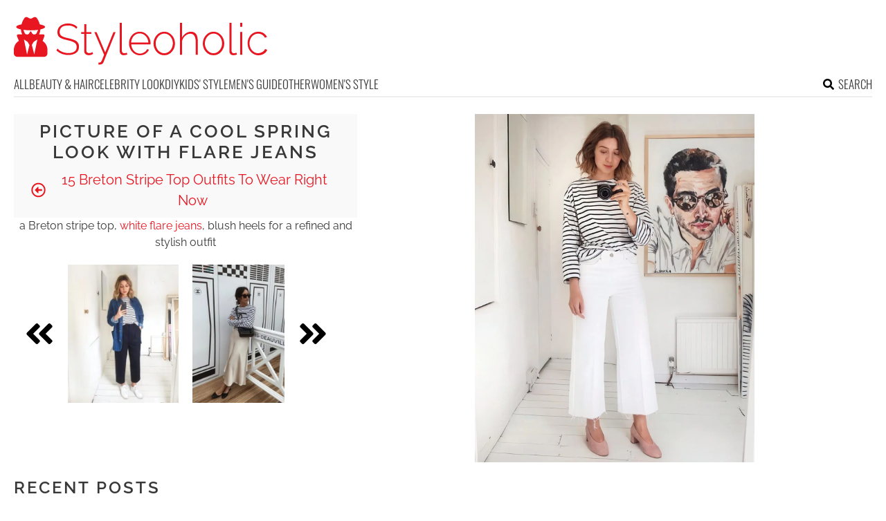

--- FILE ---
content_type: text/html; charset=UTF-8
request_url: https://www.styleoholic.com/breton-stripe-top-outfits/pictures/82377/
body_size: 10034
content:
<!DOCTYPE html>
<html lang="en-US">
<head>
<meta charset="UTF-8">
<meta name="viewport" content="width=device-width, initial-scale=1">

			<link rel='dns-prefetch' https:href='//i.styleoholic.com' />
			<script async src="https://pagead2.googlesyndication.com/pagead/js/adsbygoogle.js?client=ca-pub-7958472158675518" crossorigin="anonymous"></script>
			

<title>Picture of a cool spring look with flare jeans</title><link rel="preload" data-rocket-preload as="image" href="https://i.styleoholic.com/2021/04/a-Breton-stripe-top-white-flare-jeans-blush-heels-for-a-refined-and-stylish-outfit.jpg" imagesrcset="https://i.styleoholic.com/2021/04/a-Breton-stripe-top-white-flare-jeans-blush-heels-for-a-refined-and-stylish-outfit.jpg 1200w, https://i.styleoholic.com/2021/04/a-Breton-stripe-top-white-flare-jeans-blush-heels-for-a-refined-and-stylish-outfit-350x437.jpg 350w, https://i.styleoholic.com/2021/04/a-Breton-stripe-top-white-flare-jeans-blush-heels-for-a-refined-and-stylish-outfit-734x916.jpg 734w" imagesizes="(max-width: 1200px) 100vw, 1200px" fetchpriority="high">
<link rel="profile" href="http://gmpg.org/xfn/11">
<link rel="pingback" href="https://www.styleoholic.com/xmlrpc.php">
	<link rel="ico" type="image/ico" href="/favicon.ico" />
<link rel="alternate" type="application/rss+xml" title="Styleoholic RSS Feed" href="https://www.styleoholic.com/feed/" />
	<link rel="preload" href="https://i.styleoholic.com/2021/04/a-Breton-stripe-top-white-flare-jeans-blush-heels-for-a-refined-and-stylish-outfit.jpg" as="image">	
<link rel="preload" href="https://www.styleoholic.com/wp-content/themes/space/fonts/raleway-v19-latin-300.woff2" as="font" type="font/woff2" crossorigin>
<link rel="preload" href="https://www.styleoholic.com/wp-content/themes/space/fonts/raleway-v19-latin-regular.woff2" as="font" type="font/woff2" crossorigin>
<link rel="preload" href="https://www.styleoholic.com/wp-content/themes/space/fonts/raleway-v19-latin-600.woff2" as="font" type="font/woff2" crossorigin>
<link rel="preload" href="https://www.styleoholic.com/wp-content/themes/space/fonts/oswald-v36-latin-300.woff2" as="font" type="font/woff2" crossorigin>
<meta name='robots' content='noindex, follow' />
	<style>img:is([sizes="auto" i], [sizes^="auto," i]) { contain-intrinsic-size: 3000px 1500px }</style>
	
	<!-- This site is optimized with the Yoast SEO plugin v24.3 - https://yoast.com/wordpress/plugins/seo/ -->
	<meta property="og:locale" content="en_US" />
	<meta property="og:type" content="article" />
	<meta property="og:title" content="a cool spring look with flare jeans - Styleoholic" />
	<meta property="og:description" content="a Breton stripe top, white flare jeans, blush heels for a refined and stylish outfit" />
	<meta property="og:url" content="https://www.styleoholic.com/breton-stripe-top-outfits/pictures/82377/" />
	<meta property="og:site_name" content="Styleoholic" />
	<meta property="article:modified_time" content="2021-04-02T05:05:53+00:00" />
	<meta property="og:image" content="https://www.styleoholic.com/breton-stripe-top-outfits/pictures/82377" />
	<meta property="og:image:width" content="564" />
	<meta property="og:image:height" content="704" />
	<meta property="og:image:type" content="image/jpeg" />
	<meta name="twitter:card" content="summary_large_image" />
	<script type="application/ld+json" class="yoast-schema-graph">{"@context":"https://schema.org","@graph":[{"@type":"WebPage","@id":"https://www.styleoholic.com/breton-stripe-top-outfits/pictures/82377/","url":"https://www.styleoholic.com/breton-stripe-top-outfits/pictures/82377/","name":"a cool spring look with flare jeans - Styleoholic","isPartOf":{"@id":"https://www.styleoholic.com/#website"},"primaryImageOfPage":{"@id":"https://www.styleoholic.com/breton-stripe-top-outfits/pictures/82377/#primaryimage"},"image":{"@id":"https://www.styleoholic.com/breton-stripe-top-outfits/pictures/82377/#primaryimage"},"thumbnailUrl":"https://i.styleoholic.com/2021/04/a-Breton-stripe-top-white-flare-jeans-blush-heels-for-a-refined-and-stylish-outfit.jpg","datePublished":"2021-04-01T21:27:25+00:00","dateModified":"2021-04-02T05:05:53+00:00","breadcrumb":{"@id":"https://www.styleoholic.com/breton-stripe-top-outfits/pictures/82377/#breadcrumb"},"inLanguage":"en-US","potentialAction":[{"@type":"ReadAction","target":["https://www.styleoholic.com/breton-stripe-top-outfits/pictures/82377/"]}]},{"@type":"ImageObject","inLanguage":"en-US","@id":"https://www.styleoholic.com/breton-stripe-top-outfits/pictures/82377/#primaryimage","url":"https://i.styleoholic.com/2021/04/a-Breton-stripe-top-white-flare-jeans-blush-heels-for-a-refined-and-stylish-outfit.jpg","contentUrl":"https://i.styleoholic.com/2021/04/a-Breton-stripe-top-white-flare-jeans-blush-heels-for-a-refined-and-stylish-outfit.jpg","width":1200,"height":1497,"caption":"a Breton stripe top, white flare jeans, blush heels for a refined and stylish outfit"},{"@type":"BreadcrumbList","@id":"https://www.styleoholic.com/breton-stripe-top-outfits/pictures/82377/#breadcrumb","itemListElement":[{"@type":"ListItem","position":1,"name":"Home","item":"https://www.styleoholic.com/"},{"@type":"ListItem","position":2,"name":"15 Breton Stripe Top Outfits To Wear Right Now","item":"https://www.styleoholic.com/breton-stripe-top-outfits/"},{"@type":"ListItem","position":3,"name":"a cool spring look with flare jeans"}]},{"@type":"WebSite","@id":"https://www.styleoholic.com/#website","url":"https://www.styleoholic.com/","name":"Styleoholic","description":"Get your style inspiration. Outfits, hairstyles, makeup, and more stuff are covered.","potentialAction":[{"@type":"SearchAction","target":{"@type":"EntryPoint","urlTemplate":"https://www.styleoholic.com/?s={search_term_string}"},"query-input":{"@type":"PropertyValueSpecification","valueRequired":true,"valueName":"search_term_string"}}],"inLanguage":"en-US"}]}</script>
	<!-- / Yoast SEO plugin. -->


<link rel='prev' href='https://www.styleoholic.com/breton-stripe-top-outfits/pictures/82376/'><link rel='next' href='https://www.styleoholic.com/breton-stripe-top-outfits/pictures/82378/'><link rel='dns-prefetch' href='//www.styleoholic.com' />
<link rel='dns-prefetch' href='//ajax.googleapis.com' />

<link rel='stylesheet' id='toplytics-css' href='https://www.styleoholic.com/wp-content/plugins/toplytics/components/../resources/frontend/css/toplytics-public.css?ver=4.1' type='text/css' media='all' />
<link data-minify="1" rel='stylesheet' id='style-css' href='https://www.styleoholic.com/wp-content/cache/min/1/wp-content/themes/space/style.css?ver=1767942787' type='text/css' media='all' />
<link data-minify="1" rel='stylesheet' id='prefix-font-awesome-css' href='https://www.styleoholic.com/wp-content/cache/min/1/wp-content/themes/space/lib/font-awesome/css/font-awesome.min.css?ver=1767942787' type='text/css' media='all' />
<script data-minify="1" type="text/javascript" src="https://www.styleoholic.com/wp-content/cache/min/1/wp-content/themes/space/js/scrollIt.js?ver=1767942787" id="scrollIt-js" data-rocket-defer defer></script>
<script type="text/javascript" src="https://www.styleoholic.com/wp-content/themes/space/js/media-titles-scripts.js?ver=057f4725053c538c1ea585e041c043a5" id="media-titles-scripts-js" data-rocket-defer defer></script>
<link rel="https://api.w.org/" href="https://www.styleoholic.com/wp-json/" /><link rel="alternate" title="JSON" type="application/json" href="https://www.styleoholic.com/wp-json/wp/v2/media/82377" /><link rel='shortlink' href='https://www.styleoholic.com/?p=82377' />
<link rel="alternate" title="oEmbed (JSON)" type="application/json+oembed" href="https://www.styleoholic.com/wp-json/oembed/1.0/embed?url=https%3A%2F%2Fwww.styleoholic.com%2Fbreton-stripe-top-outfits%2Fpictures%2F82377%2F" />
<link rel="alternate" title="oEmbed (XML)" type="text/xml+oembed" href="https://www.styleoholic.com/wp-json/oembed/1.0/embed?url=https%3A%2F%2Fwww.styleoholic.com%2Fbreton-stripe-top-outfits%2Fpictures%2F82377%2F&#038;format=xml" />
<noscript><style>.lazyload[data-src]{display:none !important;}</style></noscript><style>.lazyload{background-image:none !important;}.lazyload:before{background-image:none !important;}</style></head>


<body class="attachment attachment-template-default single single-attachment postid-82377 attachmentid-82377 attachment-jpeg blog-styleoholic desktop chrome">
	
<svg width="0" height="0" class="hidden">
	<symbol xmlns="http://www.w3.org/2000/svg" viewBox="0 0 448 512" id="angle-double-left">
    	<path d="M223.7 239l136-136c9.4-9.4 24.6-9.4 33.9 0l22.6 22.6c9.4 9.4 9.4 24.6 0 33.9L319.9 256l96.4 96.4c9.4 9.4 9.4 24.6 0 33.9L393.7 409c-9.4 9.4-24.6 9.4-33.9 0l-136-136c-9.5-9.4-9.5-24.6-.1-34zm-192 34l136 136c9.4 9.4 24.6 9.4 33.9 0l22.6-22.6c9.4-9.4 9.4-24.6 0-33.9L127.9 256l96.4-96.4c9.4-9.4 9.4-24.6 0-33.9L201.7 103c-9.4-9.4-24.6-9.4-33.9 0l-136 136c-9.5 9.4-9.5 24.6-.1 34z"></path>
	</symbol>
	<symbol xmlns="http://www.w3.org/2000/svg" viewBox="0 0 448 512" id="angle-double-right">
    	<path d="M224.3 273l-136 136c-9.4 9.4-24.6 9.4-33.9 0l-22.6-22.6c-9.4-9.4-9.4-24.6 0-33.9l96.4-96.4-96.4-96.4c-9.4-9.4-9.4-24.6 0-33.9L54.3 103c9.4-9.4 24.6-9.4 33.9 0l136 136c9.5 9.4 9.5 24.6.1 34zm192-34l-136-136c-9.4-9.4-24.6-9.4-33.9 0l-22.6 22.6c-9.4 9.4-9.4 24.6 0 33.9l96.4 96.4-96.4 96.4c-9.4 9.4-9.4 24.6 0 33.9l22.6 22.6c9.4 9.4 24.6 9.4 33.9 0l136-136c9.4-9.2 9.4-24.4 0-33.8z"></path>
	</symbol>
  <symbol xmlns="http://www.w3.org/2000/svg" viewBox="0 0 512 512" id="arrow-alt-circle-left">
    <path d="M8 256c0 137 111 248 248 248s248-111 248-248S393 8 256 8 8 119 8 256zm448 0c0 110.5-89.5 200-200 200S56 366.5 56 256 145.5 56 256 56s200 89.5 200 200zm-72-20v40c0 6.6-5.4 12-12 12H256v67c0 10.7-12.9 16-20.5 8.5l-99-99c-4.7-4.7-4.7-12.3 0-17l99-99c7.6-7.6 20.5-2.2 20.5 8.5v67h116c6.6 0 12 5.4 12 12z"></path>
  </symbol>
  <symbol xmlns="http://www.w3.org/2000/svg" viewBox="0 0 448 512" id="bars">
    <path d="M16 132h416c8.837 0 16-7.163 16-16V76c0-8.837-7.163-16-16-16H16C7.163 60 0 67.163 0 76v40c0 8.837 7.163 16 16 16zm0 160h416c8.837 0 16-7.163 16-16v-40c0-8.837-7.163-16-16-16H16c-8.837 0-16 7.163-16 16v40c0 8.837 7.163 16 16 16zm0 160h416c8.837 0 16-7.163 16-16v-40c0-8.837-7.163-16-16-16H16c-8.837 0-16 7.163-16 16v40c0 8.837 7.163 16 16 16z"></path>
  </symbol>
  <symbol xmlns="http://www.w3.org/2000/svg" viewBox="0 0 320 512" id="bolt">
    <path d="M296 160H180.6l42.6-129.8C227.2 15 215.7 0 200 0H56C44 0 33.8 8.9 32.2 20.8l-32 240C-1.7 275.2 9.5 288 24 288h118.7L96.6 482.5c-3.6 15.2 8 29.5 23.3 29.5 8.4 0 16.4-4.4 20.8-12l176-304c9.3-15.9-2.2-36-20.7-36z"></path>
  </symbol>
  <symbol xmlns="http://www.w3.org/2000/svg" viewBox="0 0 448 512" id="envelope-square">
    <path d="M400 32H48C21.49 32 0 53.49 0 80v352c0 26.51 21.49 48 48 48h352c26.51 0 48-21.49 48-48V80c0-26.51-21.49-48-48-48zM178.117 262.104C87.429 196.287 88.353 196.121 64 177.167V152c0-13.255 10.745-24 24-24h272c13.255 0 24 10.745 24 24v25.167c-24.371 18.969-23.434 19.124-114.117 84.938-10.5 7.655-31.392 26.12-45.883 25.894-14.503.218-35.367-18.227-45.883-25.895zM384 217.775V360c0 13.255-10.745 24-24 24H88c-13.255 0-24-10.745-24-24V217.775c13.958 10.794 33.329 25.236 95.303 70.214 14.162 10.341 37.975 32.145 64.694 32.01 26.887.134 51.037-22.041 64.72-32.025 61.958-44.965 81.325-59.406 95.283-70.199z"></path>
  </symbol>
  <symbol xmlns="http://www.w3.org/2000/svg" viewBox="0 0 352 512" id="times">
    <path d="M242.72 256l100.07-100.07c12.28-12.28 12.28-32.19 0-44.48l-22.24-22.24c-12.28-12.28-32.19-12.28-44.48 0L176 189.28 75.93 89.21c-12.28-12.28-32.19-12.28-44.48 0L9.21 111.45c-12.28 12.28-12.28 32.19 0 44.48L109.28 256 9.21 356.07c-12.28 12.28-12.28 32.19 0 44.48l22.24 22.24c12.28 12.28 32.2 12.28 44.48 0L176 322.72l100.07 100.07c12.28 12.28 32.2 12.28 44.48 0l22.24-22.24c12.28-12.28 12.28-32.19 0-44.48L242.72 256z"></path>
  </symbol>
  <symbol xmlns="http://www.w3.org/2000/svg" viewBox="0 0 448 512" id="facebook-square">
    <path d="M400 32H48A48 48 0 000 80v352a48 48 0 0048 48h137.25V327.69h-63V256h63v-54.64c0-62.15 37-96.48 93.67-96.48 27.14 0 55.52 4.84 55.52 4.84v61h-31.27c-30.81 0-40.42 19.12-40.42 38.73V256h68.78l-11 71.69h-57.78V480H400a48 48 0 0048-48V80a48 48 0 00-48-48z"></path>
  </symbol>
  <symbol xmlns="http://www.w3.org/2000/svg" viewBox="0 0 448 512" id="youtube-square">
 	<path d="M400 32H48A48 48 0 000 80v352a48 48 0 0048 48h352a48 48 0 0048-48V80a48 48 0 00-48-48z"/>
  	<path fill="#FFFFFF" d="M180 160l120 96-120 96V160z"/>
  </symbol>
  <symbol xmlns="http://www.w3.org/2000/svg" viewBox="0 0 448 512" id="rss-square">
    <path d="M400 32H48C21.49 32 0 53.49 0 80v352c0 26.51 21.49 48 48 48h352c26.51 0 48-21.49 48-48V80c0-26.51-21.49-48-48-48zM112 416c-26.51 0-48-21.49-48-48s21.49-48 48-48 48 21.49 48 48-21.49 48-48 48zm157.533 0h-34.335c-6.011 0-11.051-4.636-11.442-10.634-5.214-80.05-69.243-143.92-149.123-149.123-5.997-.39-10.633-5.431-10.633-11.441v-34.335c0-6.535 5.468-11.777 11.994-11.425 110.546 5.974 198.997 94.536 204.964 204.964.352 6.526-4.89 11.994-11.425 11.994zm103.027 0h-34.334c-6.161 0-11.175-4.882-11.427-11.038-5.598-136.535-115.204-246.161-251.76-251.76C68.882 152.949 64 147.935 64 141.774V107.44c0-6.454 5.338-11.664 11.787-11.432 167.83 6.025 302.21 141.191 308.205 308.205.232 6.449-4.978 11.787-11.432 11.787z"></path>
  </symbol>
  <symbol xmlns="http://www.w3.org/2000/svg" viewBox="0 0 448 512" id="pinterest-square">
    <path d="M448 80v352c0 26.5-21.5 48-48 48H154.4c9.8-16.4 22.4-40 27.4-59.3 3-11.5 15.3-58.4 15.3-58.4 8 15.3 31.4 28.2 56.3 28.2 74.1 0 127.4-68.1 127.4-152.7 0-81.1-66.2-141.8-151.4-141.8-106 0-162.2 71.1-162.2 148.6 0 36 19.2 80.8 49.8 95.1 4.7 2.2 7.1 1.2 8.2-3.3.8-3.4 5-20.1 6.8-27.8.6-2.5.3-4.6-1.7-7-10.1-12.3-18.3-34.9-18.3-56 0-54.2 41-106.6 110.9-106.6 60.3 0 102.6 41.1 102.6 99.9 0 66.4-33.5 112.4-77.2 112.4-24.1 0-42.1-19.9-36.4-44.4 6.9-29.2 20.3-60.7 20.3-81.8 0-53-75.5-45.7-75.5 25 0 21.7 7.3 36.5 7.3 36.5-31.4 132.8-36.1 134.5-29.6 192.6l2.2.8H48c-26.5 0-48-21.5-48-48V80c0-26.5 21.5-48 48-48h352c26.5 0 48 21.5 48 48z"></path>
  </symbol>
  <symbol xmlns="http://www.w3.org/2000/svg" viewBox="0 0 512 512" id="search">
    <path d="M505 442.7L405.3 343c-4.5-4.5-10.6-7-17-7H372c27.6-35.3 44-79.7 44-128C416 93.1 322.9 0 208 0S0 93.1 0 208s93.1 208 208 208c48.3 0 92.7-16.4 128-44v16.3c0 6.4 2.5 12.5 7 17l99.7 99.7c9.4 9.4 24.6 9.4 33.9 0l28.3-28.3c9.4-9.4 9.4-24.6.1-34zM208 336c-70.7 0-128-57.2-128-128 0-70.7 57.2-128 128-128 70.7 0 128 57.2 128 128 0 70.7-57.2 128-128 128z"></path>
  </symbol>
  <symbol xmlns="http://www.w3.org/2000/svg" viewBox="0 0 640 512" id="users">
    <path d="M96 224c35.3 0 64-28.7 64-64s-28.7-64-64-64-64 28.7-64 64 28.7 64 64 64zm448 0c35.3 0 64-28.7 64-64s-28.7-64-64-64-64 28.7-64 64 28.7 64 64 64zm32 32h-64c-17.6 0-33.5 7.1-45.1 18.6 40.3 22.1 68.9 62 75.1 109.4h66c17.7 0 32-14.3 32-32v-32c0-35.3-28.7-64-64-64zm-256 0c61.9 0 112-50.1 112-112S381.9 32 320 32 208 82.1 208 144s50.1 112 112 112zm76.8 32h-8.3c-20.8 10-43.9 16-68.5 16s-47.6-6-68.5-16h-8.3C179.6 288 128 339.6 128 403.2V432c0 26.5 21.5 48 48 48h288c26.5 0 48-21.5 48-48v-28.8c0-63.6-51.6-115.2-115.2-115.2zm-223.7-13.4C161.5 263.1 145.6 256 128 256H64c-35.3 0-64 28.7-64 64v32c0 17.7 14.3 32 32 32h65.9c6.3-47.4 34.9-87.3 75.2-109.4z"></path>
  </symbol>
  <symbol xmlns="http://www.w3.org/2000/svg" viewBox="0 0 320 512" id="angle-double-down">
    <path d="M143 256.3L7 120.3c-9.4-9.4-9.4-24.6 0-33.9l22.6-22.6c9.4-9.4 24.6-9.4 33.9 0l96.4 96.4 96.4-96.4c9.4-9.4 24.6-9.4 33.9 0L313 86.3c9.4 9.4 9.4 24.6 0 33.9l-136 136c-9.4 9.5-24.6 9.5-34 .1zm34 192l136-136c9.4-9.4 9.4-24.6 0-33.9l-22.6-22.6c-9.4-9.4-24.6-9.4-33.9 0L160 352.1l-96.4-96.4c-9.4-9.4-24.6-9.4-33.9 0L7 278.3c-9.4 9.4-9.4 24.6 0 33.9l136 136c9.4 9.5 24.6 9.5 34 .1z"></path>
  </symbol>
  <symbol xmlns="http://www.w3.org/2000/svg" viewBox="0 0 320 512" id="angle-double-up">
    <path d="M177 255.7l136 136c9.4 9.4 9.4 24.6 0 33.9l-22.6 22.6c-9.4 9.4-24.6 9.4-33.9 0L160 351.9l-96.4 96.4c-9.4 9.4-24.6 9.4-33.9 0L7 425.7c-9.4-9.4-9.4-24.6 0-33.9l136-136c9.4-9.5 24.6-9.5 34-.1zm-34-192L7 199.7c-9.4 9.4-9.4 24.6 0 33.9l22.6 22.6c9.4 9.4 24.6 9.4 33.9 0l96.4-96.4 96.4 96.4c9.4 9.4 24.6 9.4 33.9 0l22.6-22.6c9.4-9.4 9.4-24.6 0-33.9l-136-136c-9.2-9.4-24.4-9.4-33.8 0z"></path>
  </symbol>
  <symbol xmlns="http://www.w3.org/2000/svg" viewBox="0 0 256 512" id="angle-left">
    <path d="M31.7 239l136-136c9.4-9.4 24.6-9.4 33.9 0l22.6 22.6c9.4 9.4 9.4 24.6 0 33.9L127.9 256l96.4 96.4c9.4 9.4 9.4 24.6 0 33.9L201.7 409c-9.4 9.4-24.6 9.4-33.9 0l-136-136c-9.5-9.4-9.5-24.6-.1-34z"></path>
  </symbol>
  <symbol xmlns="http://www.w3.org/2000/svg" viewBox="0 0 256 512" id="angle-right">
    <path d="M224.3 273l-136 136c-9.4 9.4-24.6 9.4-33.9 0l-22.6-22.6c-9.4-9.4-9.4-24.6 0-33.9l96.4-96.4-96.4-96.4c-9.4-9.4-9.4-24.6 0-33.9L54.3 103c9.4-9.4 24.6-9.4 33.9 0l136 136c9.5 9.4 9.5 24.6.1 34z"></path>
  </symbol>
</svg>

	<svg xmlns="http://www.w3.org/2000/svg" style="display:none">
		<symbol id="logo" viewBox="0 0 368 68.8">
		 <path d="M86.9 33.1c-2.3-.9-5-1.7-8.1-2.4-3-.6-5.4-1.3-7.2-2-1.9-.7-3.2-1.6-4.1-2.7-.9-1.1-1.3-2.6-1.3-4.5 0-2.8 1-5.1 2.9-6.7 1.9-1.7 5-2.5 9.2-2.5 1.3 0 2.5.1 3.7.3 1.1.2 2.2.5 3.2.9s1.9.9 2.7 1.5c.9.6 1.6 1.3 2.3 2.1l1.6-2.5c-1.2-1.2-2.4-2.2-3.8-2.9-1.4-.8-2.8-1.4-4.4-1.7-1.6-.4-3.3-.6-5.2-.6-3 0-5.7.5-8 1.5s-4.1 2.4-5.4 4.3c-1.4 1.8-2 4.1-2 6.8 0 2.4.5 4.4 1.6 5.8 1.1 1.4 2.7 2.6 4.8 3.4s4.7 1.6 7.8 2.3c3 .7 5.6 1.4 7.6 2.2 2 .8 3.5 1.8 4.5 3s1.5 2.8 1.5 4.8c0 2.9-1.1 5-3.2 6.5s-5.1 2.2-8.9 2.2c-1.6 0-3.2-.2-4.7-.5s-2.9-.7-4.2-1.3c-1.3-.5-2.5-1.2-3.7-2-1.1-.8-2.1-1.7-3-2.7l-1.6 2.6c1.5 1.5 3.2 2.8 5 3.7 1.8 1 3.7 1.7 5.7 2.2 2 .5 4.2.8 6.4.8 2.3 0 4.4-.3 6.3-.8 1.9-.5 3.5-1.2 4.9-2.2 1.4-1 2.4-2.2 3.2-3.7.7-1.5 1.1-3.2 1.1-5.2 0-2.7-.6-4.8-1.9-6.3-1.3-1.6-3-2.8-5.3-3.7zM112 51.6c-.9.4-2 .7-3.3.7-1 0-1.9-.3-2.7-.9-.8-.6-1.2-1.5-1.3-2.8V24.4h7.4v-2.6h-7.4V10.5h-3v11.3h-4.4v2.6h4.4v25c0 1.3.3 2.4.9 3.2.6.9 1.3 1.6 2.3 2 1 .4 2 .7 3.1.7s2.2-.1 3.1-.4c.9-.3 1.7-.6 2.3-.9l1.2-.6-.9-2.5c-.2 0-.8.3-1.7.7zM132 51.3l-12.5-29.5h-3.2l14.1 32.9c-1.2 3-2.1 5.3-2.7 6.8-.6 1.5-1.2 2.6-1.6 3.1-.4.5-.8.9-1.1 1-.2.2-.6.3-1.1.3h-1.7v2.9c.5 0 1 .1 1.4 0 .4 0 .8-.1 1.2-.1.9 0 1.6-.2 2.2-.5.6-.3 1.1-.7 1.6-1.3.4-.5.8-1.1 1-1.8L147 21.9h-3.1L132 51.3zM161.4 52.2c-.7.1-1.4.2-2 .2-1 0-1.8-.3-2.4-.9-.6-.6-.9-1.6-.9-3.2V8.4H153v40.9c0 1.8.5 3.3 1.6 4.4 1 1.1 2.4 1.6 4.1 1.6.7 0 1.6-.1 2.6-.3 1-.2 1.9-.4 2.6-.7l-.6-2.6c-.6.2-1.2.3-1.9.5zM189.8 23.6c-2.3-1.6-5-2.3-8-2.3-2.9 0-5.6.8-7.9 2.3-2.4 1.5-4.2 3.6-5.5 6.1-1.3 2.5-2 5.3-2 8.5 0 2.3.4 4.5 1.2 6.6.8 2.1 1.9 3.9 3.3 5.5s3.1 2.8 5 3.7c1.9.9 4 1.4 6.2 1.4 1.9 0 3.8-.3 5.6-1s3.3-1.7 4.6-2.9c1.3-1.2 2.3-2.6 2.9-4.2l-2.7-.8c-.8 1.9-2.1 3.4-4.1 4.6-1.9 1.2-4 1.8-6.2 1.8s-4.2-.6-6.1-1.7c-1.8-1.2-3.4-2.7-4.5-4.8-1.2-2-1.8-4.3-2-6.7h27.8c0-.2.1-.4.1-.6v-.8c0-3-.7-5.8-2-8.4-1.5-2.7-3.4-4.7-5.7-6.3zM169.4 37c.2-2.6.8-4.8 1.9-6.8 1.1-2 2.6-3.5 4.4-4.7 1.8-1.1 3.9-1.7 6.1-1.7 2.2 0 4.3.6 6.1 1.7 1.8 1.1 3.3 2.7 4.5 4.7 1.1 2 1.8 4.2 1.9 6.8h-24.9zM228.3 26.4c-1.4-1.6-3.1-2.8-4.9-3.7-1.9-.9-3.9-1.4-6.1-1.4-2.2 0-4.2.5-6.1 1.4-1.9.9-3.5 2.1-4.9 3.7-1.4 1.6-2.5 3.4-3.3 5.4-.8 2-1.2 4.2-1.2 6.6 0 2.3.4 4.4 1.2 6.5.8 2 1.8 3.8 3.2 5.4 1.4 1.6 3 2.8 4.9 3.7s3.9 1.3 6.2 1.3c2.2 0 4.2-.4 6.1-1.3s3.5-2.1 4.9-3.7c1.4-1.6 2.5-3.4 3.3-5.4.8-2 1.2-4.2 1.2-6.5 0-2.4-.4-4.6-1.2-6.6-.7-2.1-1.8-3.9-3.3-5.4zm-.3 18.9c-1.1 2.2-2.6 3.9-4.5 5.2-1.9 1.3-4 1.9-6.2 1.9-2.3 0-4.3-.6-6.2-1.9-1.9-1.3-3.4-3-4.5-5.1-1.1-2.1-1.7-4.5-1.7-7.1s.6-5 1.7-7.1c1.1-2.1 2.6-3.9 4.5-5.2 1.9-1.3 4-2 6.2-2 2.3 0 4.3.6 6.2 1.9 1.9 1.3 3.4 3 4.5 5.1 1.1 2.1 1.7 4.5 1.7 7.1 0 2.7-.6 5.1-1.7 7.2zM263.6 25.2c-.8-1.3-1.8-2.2-3.1-2.9-1.3-.7-2.8-1-4.6-1-2.6 0-5.1.8-7.4 2.3-2.3 1.5-4.1 3.6-5.4 6.1V8.4h-3v46.2h3V34.3c.5-1.9 1.4-3.7 2.6-5.2 1.2-1.5 2.7-2.7 4.3-3.6 1.7-.9 3.3-1.3 5-1.3 2.6 0 4.5 1 5.8 3.1 1.3 2 2 5.1 2 9.1v18.3h3V35.8c0-2.3-.2-4.3-.6-6.1-.2-1.7-.8-3.3-1.6-4.5zM299.5 26.4c-1.4-1.6-3.1-2.8-4.9-3.7-1.9-.9-3.9-1.4-6.1-1.4-2.2 0-4.2.5-6.1 1.4-1.9.9-3.5 2.1-4.9 3.7-1.4 1.6-2.5 3.4-3.3 5.4-.8 2-1.2 4.2-1.2 6.6 0 2.3.4 4.4 1.2 6.5.8 2 1.8 3.8 3.2 5.4 1.4 1.6 3 2.8 4.9 3.7s3.9 1.3 6.2 1.3c2.2 0 4.2-.4 6.1-1.3s3.5-2.1 4.9-3.7c1.4-1.6 2.5-3.4 3.3-5.4.8-2 1.2-4.2 1.2-6.5 0-2.4-.4-4.6-1.2-6.6-.8-2.1-1.9-3.9-3.3-5.4zm-.4 18.9c-1.1 2.2-2.6 3.9-4.5 5.2-1.9 1.3-4 1.9-6.2 1.9-2.3 0-4.3-.6-6.2-1.9-1.9-1.3-3.4-3-4.5-5.1-1.1-2.1-1.7-4.5-1.7-7.1s.6-5 1.7-7.1c1.1-2.1 2.6-3.9 4.5-5.2 1.9-1.3 4-2 6.2-2 2.3 0 4.3.6 6.2 1.9 1.9 1.3 3.4 3 4.5 5.1 1.1 2.1 1.7 4.5 1.7 7.1 0 2.7-.6 5.1-1.7 7.2zM319.8 52.2c-.7.1-1.4.2-2 .2-1 0-1.8-.3-2.4-.9-.6-.6-.9-1.6-.9-3.2V8.4h-3.1v40.9c0 1.8.5 3.3 1.6 4.4 1 1.1 2.4 1.6 4.1 1.6.7 0 1.6-.1 2.6-.3 1-.2 1.9-.4 2.6-.7l-.6-2.6c-.6.2-1.2.3-1.9.5zM327 21.7h3v32.9h-3zM327 8.4h3v5.8h-3zM362.9 46.3c-.3 1.1-1 2-2 3-1 .9-2.3 1.7-3.7 2.2s-2.8.9-4.3.9c-2.3 0-4.4-.6-6.2-1.9-1.9-1.3-3.4-3-4.5-5.2s-1.7-4.6-1.7-7.2c0-2.6.6-5 1.7-7.2 1.1-2.1 2.6-3.8 4.5-5 1.9-1.2 4-1.8 6.3-1.8 2.1 0 4 .5 5.7 1.6 1.7 1 3.1 2.5 4 4.3l3-1c-1.1-2.4-2.7-4.2-4.9-5.6-2.2-1.4-4.7-2.1-7.6-2.1-3 0-5.7.8-8 2.3-2.4 1.5-4.2 3.5-5.5 6.1s-2 5.4-2 8.5c0 2.4.4 4.6 1.2 6.6.8 2.1 1.9 3.9 3.3 5.5s3.1 2.8 5 3.7c1.9.9 4 1.4 6.1 1.4 2 0 3.8-.3 5.6-1 1.7-.7 3.2-1.6 4.5-2.8 1.3-1.2 2.2-2.6 2.7-4.1l-3.2-1.2zM41.6 34.7l2.6-7.1c.4-1.2-.4-2.4-1.6-2.4h-6.3c1.2-2.1 1.9-4.6 1.9-7.2 4.2-.9 6.9-2.2 6.9-3.6 0-1.5-3-2.8-7.6-3.7-1-3.7-2.9-7.4-4.4-9.3-1-1.3-2.8-1.8-4.3-1l-3 1.6c-1 .5-2.1.5-3.1 0l-3-1.6c-1.5-.8-3.2-.3-4.3 1C14 3.3 12 7 11 10.7c-4.6.9-7.6 2.2-7.6 3.7 0 1.4 2.7 2.7 6.9 3.6 0 2.6.7 5.1 1.9 7.2H6.1c-1.2 0-2.1 1.3-1.6 2.5l2.8 6.8C3 37.1 0 42 0 47.6v5c0 2.8 2.2 5 4.9 5h38.8c2.7 0 4.9-2.3 4.9-5v-5c-.1-5.5-2.9-10.2-7-12.9zM19.1 54.1l-4.5-21.6 5.4 3.6 2.6 4.5-3.5 13.5zm10.4 0L26 40.5l2.6-4.5 5.4-3.6-4.5 21.7zm5.2-34.3s-.6.4-.7.7c-.4 1.3-.8 2.8-1.8 3.8-1.1 1-5.2 2.5-6.9-2.8-.3-.9-1.7-.9-2 0-1.8 5.7-6.1 3.6-6.9 2.8-1-1-1.4-2.4-1.8-3.8-.1-.3-.7-.6-.7-.7v-1.2c3.1.4 6.6.7 10.4.7 3.8 0 7.3-.2 10.4-.7v1.2z"/>
		</symbol>
	</svg>

<div id="page">	
	
	<header id="masthead" class="site-header" role="banner">
		<div class="site-header-inner">		
			<div class="site-header-moving">
				<a href="javascript:;" class="menu-toggle" aria-label="Toggle menu"><svg class="icon"><use xlink:href="#bars" class="bars"></use></svg></a>		
			
				<div class="site-branding">					
					<div class="site-title-svg"><a href="https://www.styleoholic.com/" rel="home" title="Get your style inspiration. Outfits, hairstyles, makeup, and more stuff are covered.">
						<svg class="site-logo"><use xmlns:xlink="http://www.w3.org/1999/xlink" xlink:href="#logo"></use></svg>
					</a></div>				
				</div>		
				
				<a href="javascript:;" class="mob-search" aria-label="Search the site"><svg class="icon"><use xlink:href="#search" class="search"></use></svg></a>
			</div>
			<div class="search-holder">
			<div class="close-btn">
				<a href="javascript:;"><svg class="icon"><use xlink:href="#times"></use></svg></a>
			</div>						
			<div class="search-form-holder">
				<form role="search" method="get" id="searchform" class="search-form" action="/">
					<input class="search-field" type="search" value="" placeholder="Type to search for ideas..." name="s" id="s" />
					<a class="search-submit-button" href="javascript:;"><svg class="icon"><use xlink:href="#search" class="search"></use></svg></a>
					<input type="submit" class="search-submit" value="Search"></input>
				</form>		
					<div class="search-info">BEGIN TYPING YOUR SEARCH ABOVE AND PRESS RETURN TO SEARCH. PRESS ESC TO CANCEL</div>
				</div>
			</div>	

					</div>
		<nav id="site-navigation" class="main-navigation" role="navigation">
			<ul>
				<li><a href="https://www.styleoholic.com/">All</a></li>
									<li class="cat-item cat-item-31"><a href="https://www.styleoholic.com/category/beauty-hair/">Beauty &amp; Hair</a>
</li>
	<li class="cat-item cat-item-28"><a href="https://www.styleoholic.com/category/celebrity-look/">Celebrity look</a>
</li>
	<li class="cat-item cat-item-36"><a href="https://www.styleoholic.com/category/diy/">DIY</a>
</li>
	<li class="cat-item cat-item-2032"><a href="https://www.styleoholic.com/category/kids-style/">Kids&#039; Style</a>
</li>
	<li class="cat-item cat-item-2018"><a href="https://www.styleoholic.com/category/mens-guide/">Men&#039;s Guide</a>
</li>
	<li class="cat-item cat-item-1"><a href="https://www.styleoholic.com/category/other/">Other</a>
</li>
	<li class="cat-item cat-item-187"><a href="https://www.styleoholic.com/category/womens-style/">Women&#039;s Style</a>
</li>
				<li class="nav-search"><a href="javascript:;"><svg class="icon"><use xlink:href="#search"></use></svg> SEARCH</a></li>
			</ul>				
		
		</nav><!-- #site-navigation -->

	</header><!-- #masthead -->		

	<div class="below-header"></div>
	
	
	
		

	<div id="content" class="site-content site-content-gallery ">
	<div id="primary" class="content-area">
		<main id="main" class="site-main" role="main">

			<section class="gallery-picture">
				<div class="gallery-left">
					<div class="gallery-info">
					<header class="page-header">
							<h1 class="page-title">Picture of a cool spring look with flare jeans</h1>
														<div class="go-back-gallery"><a href="https://www.styleoholic.com/breton-stripe-top-outfits/" title="Return to 15 Breton Stripe Top Outfits To Wear Right Now" rel="gallery"><svg class="icon"><use xlink:href="#arrow-alt-circle-left"></use></svg>&nbsp;15 Breton Stripe Top Outfits To Wear Right Now</a></div>
												</header><!-- .page-header -->

						
													<p class='caption'>a Breton stripe top, <a href='https://www.styleoholic.com/21-cool-cropped-flared-jeans-ideas/'>white flare jeans</a>, blush heels for a refined and stylish outfit</p>
											</div>

					<div class="nav-below">
													<div class="nav-previous"><a href="https://www.styleoholic.com/breton-stripe-top-outfits/pictures/82376/" class="nav-arrow"><svg class="icon"><use xlink:href="#angle-double-left"></use></svg></a><a title='a Breton stripe top, navy trousers, a denim oversized shirt and white sneakers for every day' href='https://www.styleoholic.com/breton-stripe-top-outfits/pictures/82376/'><img width="1200" height="1500" src="[data-uri]" class="attachment-small size-small lazyload" alt="a Breton stripe top, navy trousers, a denim oversized shirt and white sneakers for every day" decoding="async" fetchpriority="high"   data-src="https://i.styleoholic.com/2021/04/a-Breton-stripe-top-navy-trousers-a-denim-oversized-shirt-and-white-sneakers-for-every-day.jpg" data-srcset="https://i.styleoholic.com/2021/04/a-Breton-stripe-top-navy-trousers-a-denim-oversized-shirt-and-white-sneakers-for-every-day.jpg 1200w, https://i.styleoholic.com/2021/04/a-Breton-stripe-top-navy-trousers-a-denim-oversized-shirt-and-white-sneakers-for-every-day-350x438.jpg 350w, https://i.styleoholic.com/2021/04/a-Breton-stripe-top-navy-trousers-a-denim-oversized-shirt-and-white-sneakers-for-every-day-734x918.jpg 734w" data-sizes="auto" data-eio-rwidth="1200" data-eio-rheight="1500" /><noscript><img width="1200" height="1500" src="https://i.styleoholic.com/2021/04/a-Breton-stripe-top-navy-trousers-a-denim-oversized-shirt-and-white-sneakers-for-every-day.jpg" class="attachment-small size-small" alt="a Breton stripe top, navy trousers, a denim oversized shirt and white sneakers for every day" decoding="async" fetchpriority="high" srcset="https://i.styleoholic.com/2021/04/a-Breton-stripe-top-navy-trousers-a-denim-oversized-shirt-and-white-sneakers-for-every-day.jpg 1200w, https://i.styleoholic.com/2021/04/a-Breton-stripe-top-navy-trousers-a-denim-oversized-shirt-and-white-sneakers-for-every-day-350x438.jpg 350w, https://i.styleoholic.com/2021/04/a-Breton-stripe-top-navy-trousers-a-denim-oversized-shirt-and-white-sneakers-for-every-day-734x918.jpg 734w" sizes="(max-width: 1200px) 100vw, 1200px" data-eio="l" /></noscript></a></div>
																			<div class="nav-next"><a title='a Breton striped top, a champagne-colored midi slip skirt, black slingbacks and a black bag' href='https://www.styleoholic.com/breton-stripe-top-outfits/pictures/82378/'><img width="1200" height="1803" src="[data-uri]" class="attachment-small size-small lazyload" alt="a Breton striped top, a champagne-colored midi slip skirt, black slingbacks and a black bag" decoding="async"   data-src="https://i.styleoholic.com/2021/04/a-Breton-striped-top-a-champagne-colored-midi-slip-skirt-black-slingbacks-and-a-black-bag.jpg" data-srcset="https://i.styleoholic.com/2021/04/a-Breton-striped-top-a-champagne-colored-midi-slip-skirt-black-slingbacks-and-a-black-bag.jpg 1200w, https://i.styleoholic.com/2021/04/a-Breton-striped-top-a-champagne-colored-midi-slip-skirt-black-slingbacks-and-a-black-bag-350x526.jpg 350w, https://i.styleoholic.com/2021/04/a-Breton-striped-top-a-champagne-colored-midi-slip-skirt-black-slingbacks-and-a-black-bag-734x1103.jpg 734w" data-sizes="auto" data-eio-rwidth="1200" data-eio-rheight="1803" /><noscript><img width="1200" height="1803" src="https://i.styleoholic.com/2021/04/a-Breton-striped-top-a-champagne-colored-midi-slip-skirt-black-slingbacks-and-a-black-bag.jpg" class="attachment-small size-small" alt="a Breton striped top, a champagne-colored midi slip skirt, black slingbacks and a black bag" decoding="async" srcset="https://i.styleoholic.com/2021/04/a-Breton-striped-top-a-champagne-colored-midi-slip-skirt-black-slingbacks-and-a-black-bag.jpg 1200w, https://i.styleoholic.com/2021/04/a-Breton-striped-top-a-champagne-colored-midi-slip-skirt-black-slingbacks-and-a-black-bag-350x526.jpg 350w, https://i.styleoholic.com/2021/04/a-Breton-striped-top-a-champagne-colored-midi-slip-skirt-black-slingbacks-and-a-black-bag-734x1103.jpg 734w" sizes="(max-width: 1200px) 100vw, 1200px" data-eio="l" /></noscript></a><a href="https://www.styleoholic.com/breton-stripe-top-outfits/pictures/82378/" class="nav-arrow"><svg class="icon"><use xlink:href="#angle-double-right"></use></svg></a></div>
											</div>
				</div>
				<div class="gallery-right">												
						<p class="attachment">
							<img fetchpriority="high" width="1200" height="1497" src="https://i.styleoholic.com/2021/04/a-Breton-stripe-top-white-flare-jeans-blush-heels-for-a-refined-and-stylish-outfit.jpg" class="attachment-original size-original" alt="a Breton stripe top, white flare jeans, blush heels for a refined and stylish outfit" title="A cool spring look with flare jeans" srcset="https://i.styleoholic.com/2021/04/a-Breton-stripe-top-white-flare-jeans-blush-heels-for-a-refined-and-stylish-outfit.jpg 1200w, https://i.styleoholic.com/2021/04/a-Breton-stripe-top-white-flare-jeans-blush-heels-for-a-refined-and-stylish-outfit-350x437.jpg 350w, https://i.styleoholic.com/2021/04/a-Breton-stripe-top-white-flare-jeans-blush-heels-for-a-refined-and-stylish-outfit-734x916.jpg 734w" sizes="(max-width: 1200px) 100vw, 1200px" />													</p>

		
						
																		
				</div>	
			</section>
			
						
									<h2 class="widgettitle">Recent Posts</h2>
					<ul class="recent-posts">
									
						<li>
															<a href="https://www.styleoholic.com/work-hairstyles-for-short-hair/" title="34 Cool Work Hairstyles For Short Hair" class="popular-image-link lazyload" style="" data-back="https://i.styleoholic.com/2025/01/messy-bun-1-350x356.jpg"></a>	
								<div class="top-link"><a href="https://www.styleoholic.com/work-hairstyles-for-short-hair/" title="34 Cool Work Hairstyles For Short Hair">34 Cool Work Hairstyles For Short Hair</a></div>
						</li>
									
						<li>
															<a href="https://www.styleoholic.com/medium-work-hairstyles/" title="40 Work Hairstyles For Medium Length Hair" class="popular-image-link lazyload" style="" data-back="https://i.styleoholic.com/2025/01/chic-gold-claw-clip-350x467.jpg"></a>	
								<div class="top-link"><a href="https://www.styleoholic.com/medium-work-hairstyles/" title="40 Work Hairstyles For Medium Length Hair">40 Work Hairstyles For Medium Length Hair</a></div>
						</li>
									
						<li>
															<a href="https://www.styleoholic.com/work-hairstyles-for-long-hair/" title="35 Perfect Work Hairstyles For Long Hair" class="popular-image-link lazyload" style="" data-back="https://i.styleoholic.com/2025/01/low-pony-accent-350x525.jpg"></a>	
								<div class="top-link"><a href="https://www.styleoholic.com/work-hairstyles-for-long-hair/" title="35 Perfect Work Hairstyles For Long Hair">35 Perfect Work Hairstyles For Long Hair</a></div>
						</li>
									
						<li>
															<a href="https://www.styleoholic.com/bar-outfits/" title="33 Sexy And Chic Bar Outfits" class="popular-image-link lazyload" style="" data-back="https://i.styleoholic.com/2025/01/sheer-top-and-blazer-350x526.jpg"></a>	
								<div class="top-link"><a href="https://www.styleoholic.com/bar-outfits/" title="33 Sexy And Chic Bar Outfits">33 Sexy And Chic Bar Outfits</a></div>
						</li>
									
						<li>
															<a href="https://www.styleoholic.com/botticelli-bob-ideas/" title="30 Romantic Botticelli Bob Ideas" class="popular-image-link lazyload" style="" data-back="https://i.styleoholic.com/2025/01/black-Botticelli-bob-350x350.jpg"></a>	
								<div class="top-link"><a href="https://www.styleoholic.com/botticelli-bob-ideas/" title="30 Romantic Botticelli Bob Ideas">30 Romantic Botticelli Bob Ideas</a></div>
						</li>
									
						<li>
															<a href="https://www.styleoholic.com/short-layered-bobs/" title="37 Stylish Short Layered Bobs" class="popular-image-link lazyload" style="" data-back="https://i.styleoholic.com/2025/01/layered-bob-3-350x622.jpg"></a>	
								<div class="top-link"><a href="https://www.styleoholic.com/short-layered-bobs/" title="37 Stylish Short Layered Bobs">37 Stylish Short Layered Bobs</a></div>
						</li>
									
						<li>
															<a href="https://www.styleoholic.com/winter-men-old-money-outfits/" title="32 Chic Winter Men Old Money Outfits" class="popular-image-link lazyload" style="" data-back="https://i.styleoholic.com/2025/01/beige-and-white-350x501.jpg"></a>	
								<div class="top-link"><a href="https://www.styleoholic.com/winter-men-old-money-outfits/" title="32 Chic Winter Men Old Money Outfits">32 Chic Winter Men Old Money Outfits</a></div>
						</li>
									
						<li>
															<a href="https://www.styleoholic.com/long-low-maintenance-haircuts/" title="39 Long Low-Maintenance Haircuts" class="popular-image-link lazyload" style="" data-back="https://i.styleoholic.com/2025/01/long-wavy-hair-350x487.jpg"></a>	
								<div class="top-link"><a href="https://www.styleoholic.com/long-low-maintenance-haircuts/" title="39 Long Low-Maintenance Haircuts">39 Long Low-Maintenance Haircuts</a></div>
						</li>
									
						<li>
															<a href="https://www.styleoholic.com/medium-low-maintenance-haircuts/" title="40 Medium Low-Maintenance Haircuts" class="popular-image-link lazyload" style="" data-back="https://i.styleoholic.com/2025/01/bob-face-framing-hair-350x431.jpg"></a>	
								<div class="top-link"><a href="https://www.styleoholic.com/medium-low-maintenance-haircuts/" title="40 Medium Low-Maintenance Haircuts">40 Medium Low-Maintenance Haircuts</a></div>
						</li>
									
						<li>
															<a href="https://www.styleoholic.com/short-low-maintenance-haircuts/" title="38 Perfect Short Low-Maintenance Haircuts" class="popular-image-link lazyload" style="" data-back="https://i.styleoholic.com/2025/01/bixie-to-bob-with-layer-350x486.jpg"></a>	
								<div class="top-link"><a href="https://www.styleoholic.com/short-low-maintenance-haircuts/" title="38 Perfect Short Low-Maintenance Haircuts">38 Perfect Short Low-Maintenance Haircuts</a></div>
						</li>
									
						<li>
															<a href="https://www.styleoholic.com/slick-back-braids/" title="32 Edgy And Bold Slick Back Braids" class="popular-image-link lazyload" style="" data-back="https://i.styleoholic.com/2024/12/braid-for-a-party-350x525.jpg"></a>	
								<div class="top-link"><a href="https://www.styleoholic.com/slick-back-braids/" title="32 Edgy And Bold Slick Back Braids">32 Edgy And Bold Slick Back Braids</a></div>
						</li>
									
						<li>
															<a href="https://www.styleoholic.com/slick-back-ponytails/" title="35 Trendy And Sexy Slick Back Ponytails" class="popular-image-link lazyload" style="" data-back="https://i.styleoholic.com/2024/12/pony-with-barrette-350x467.jpg"></a>	
								<div class="top-link"><a href="https://www.styleoholic.com/slick-back-ponytails/" title="35 Trendy And Sexy Slick Back Ponytails">35 Trendy And Sexy Slick Back Ponytails</a></div>
						</li>
										</ul>
							
		</main><!-- #main -->
	</div><!-- #primary -->

    <script data-minify="1" type="text/javascript" async defer data-pin-hover="true" src="https://www.styleoholic.com/wp-content/cache/min/1/js/pinit.js?ver=1767942787"></script>


	</div><!-- #content -->
	
</div><!-- #page -->

<footer id="colophon" class="site-footer" role="contentinfo">
	<div class="site-info">
		© 2013 - 2026 Styleoholic. All Rights Reserved
		<div class="menu-menu-1-container"><ul id="menu-menu-1" class="menu"><li id="menu-item-22980" class="menu-item menu-item-type-post_type menu-item-object-page menu-item-22980"><a href="https://www.styleoholic.com/contact/">Contact Us</a></li>
<li id="menu-item-22983" class="menu-item menu-item-type-post_type menu-item-object-page menu-item-22983"><a href="https://www.styleoholic.com/privacy-policy/">Privacy Policy</a></li>
</ul></div>		
			</div><!-- .site-info -->
</footer><!-- #colophon -->

<script type="text/javascript" id="eio-lazy-load-js-before">
/* <![CDATA[ */
var eio_lazy_vars = {"exactdn_domain":"","skip_autoscale":0,"threshold":0,"use_dpr":1};
/* ]]> */
</script>
<script type="text/javascript" src="https://www.styleoholic.com/wp-content/plugins/ewww-image-optimizer/includes/lazysizes.min.js?ver=800" id="eio-lazy-load-js" async="async" data-wp-strategy="async"></script>
<script data-minify="1" type="text/javascript" src="https://www.styleoholic.com/wp-content/cache/min/1/ajax/libs/jquery/3.6.0/jquery.min.js?ver=1767942787" id="jquery-js"></script>
<script data-minify="1" type="text/javascript" src="https://www.styleoholic.com/wp-content/cache/min/1/wp-content/themes/space/js/main.js?ver=1767942787" id="main-js" data-rocket-defer defer></script>

		<script async src="https://www.googletagmanager.com/gtag/js?id=UA-401564-40"></script>
		<script>
		  window.dataLayer = window.dataLayer || [];
		  function gtag(){dataLayer.push(arguments);}
		  gtag('js', new Date());
		
		  gtag('config', 'UA-401564-40');
		</script>
	
<script defer src="https://static.cloudflareinsights.com/beacon.min.js/vcd15cbe7772f49c399c6a5babf22c1241717689176015" integrity="sha512-ZpsOmlRQV6y907TI0dKBHq9Md29nnaEIPlkf84rnaERnq6zvWvPUqr2ft8M1aS28oN72PdrCzSjY4U6VaAw1EQ==" data-cf-beacon='{"version":"2024.11.0","token":"d04c1da678944dfa8cc1758bd0c7d562","r":1,"server_timing":{"name":{"cfCacheStatus":true,"cfEdge":true,"cfExtPri":true,"cfL4":true,"cfOrigin":true,"cfSpeedBrain":true},"location_startswith":null}}' crossorigin="anonymous"></script>
</body>
</html>

--- FILE ---
content_type: text/html; charset=utf-8
request_url: https://www.google.com/recaptcha/api2/aframe
body_size: 266
content:
<!DOCTYPE HTML><html><head><meta http-equiv="content-type" content="text/html; charset=UTF-8"></head><body><script nonce="Eo0q1E3lVc8Sz6InBAroTg">/** Anti-fraud and anti-abuse applications only. See google.com/recaptcha */ try{var clients={'sodar':'https://pagead2.googlesyndication.com/pagead/sodar?'};window.addEventListener("message",function(a){try{if(a.source===window.parent){var b=JSON.parse(a.data);var c=clients[b['id']];if(c){var d=document.createElement('img');d.src=c+b['params']+'&rc='+(localStorage.getItem("rc::a")?sessionStorage.getItem("rc::b"):"");window.document.body.appendChild(d);sessionStorage.setItem("rc::e",parseInt(sessionStorage.getItem("rc::e")||0)+1);localStorage.setItem("rc::h",'1768795907646');}}}catch(b){}});window.parent.postMessage("_grecaptcha_ready", "*");}catch(b){}</script></body></html>